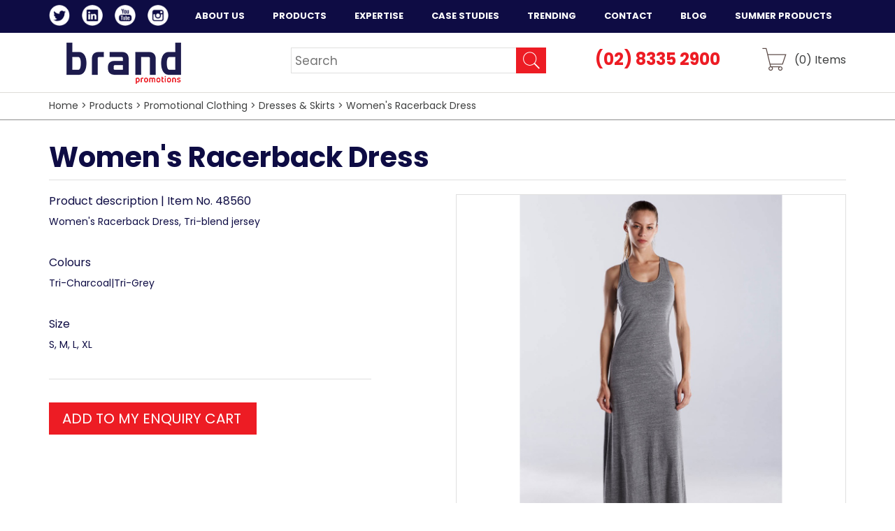

--- FILE ---
content_type: text/html; charset=UTF-8
request_url: https://brand.com.au/promotional-products/clothing/dresses-skirts/womens-racerback-dress
body_size: 4455
content:

<!DOCTYPE html>
<html lang="en">
<head>
 <script async src="https://www.googletagmanager.com/gtag/js?id=UA-136657998-1"></script>
<script>
window.dataLayer = window.dataLayer || [];
function gtag(){dataLayer.push(arguments);}
gtag('js', new Date());
gtag('config', 'UA-136657998-1');
gtag('config', 'AW-738860315');
</script>
<script>(function(w,d,s,l,i){w[l]=w[l]||[];w[l].push({'gtm.start':
new Date().getTime(),event:'gtm.js'});var f=d.getElementsByTagName(s)[0],
j=d.createElement(s),dl=l!='dataLayer'?'&l='+l:'';j.async=true;j.src=
'https://www.googletagmanager.com/gtm.js?id='+i+dl;f.parentNode.insertBefore(j,f);
})(window,document,'script','dataLayer','GTM-TLKH7K6');</script>

  <script src="//cdn.optimizely.com/js/2326320968.js"></script>
  <meta charset="utf-8" />
            <title>Women's Racerback Dress | Brand Promotions</title>
	    <meta name="keywords" content="" />
      <meta name="description" content="Women's Racerback Dress" />
      <meta name="viewport" content="width=device-width, user-scalable=no, initial-scale=1.0, maximum-scale=1.0, minimum-scale=1.0" />
      <meta property="og:title" content="Women's Racerback Dress | Brand Promotions" />
      <meta property="og:type" content="website" />
            <!-- <meta property="og:url" content="http://www.imdb.com/title/tt0117500/" /> -->
      
      
                  <link rel="shortcut icon" type="image/x-icon" href="/css/images/favicon.ico" />

      <link href='//fonts.googleapis.com/css?family=Open+Sans:400,300,600,700,700italic' rel='stylesheet' type='text/css' />

      <link href="https://fonts.googleapis.com/css?family=Poppins:300,300i,400,400i,500,500i,700,700i" rel="stylesheet">

      <link rel="stylesheet" href="/plugins/lity/lity.min.css" />

      <link rel="stylesheet" href="/css/style.css?v=1.1" />

      <link rel="stylesheet" href="/plugins/modal/jquery.modal.css" />


      <link href="//maxcdn.bootstrapcdn.com/font-awesome/4.2.0/css/font-awesome.min.css" rel="stylesheet">
                      </head>
    <body>
      <noscript><iframe src="https://www.googletagmanager.com/ns.html?id=GTM-TLKH7K6"
height="0" width="0" style="display:none;visibility:hidden"></iframe></noscript>
      <div class="wrapper">
        <div class="fixed">

          <nav class="nav">
            <div class="shell">
              
              <div class="socials header-socials" style="float:left; ">
                <ul>
                  <li>
                    <a href="https://twitter.com/BrandPromotions" target="_blank" class="link-twitter first">Twitter</a>
                  </li>
                  
                  <li>
                    <a href="https://www.linkedin.com/company/brand-promotions-pty-ltd-australia/" target="_blank" class="link-linkedin">LinkedIn</a>
                  </li>
                  
                  <li>
                    <a href="https://www.youtube.com/channel/UCZhckg3263rAbgiRxH-nHqQ" target="_blank" class="link-youtube">YouTube</a>
                  </li>
                 
                  <li>
                    <a href="https://www.instagram.com/brandpromotions1" target="_blank" class="link-instagram">Instagram</a>
                  </li>
                </ul>
               </div><!-- /.socials -->

              <a href="tel:(02) 8335 2900" id="sub-phone" class="phone-event">(02) 8335 2900</a>
              
              <a href="#" class="btn-menu">
                <span></span>
              </a>
              
              <ul>
                                                <li  class=" first"><a href="https://brand.com.au/about" >About Us</a></li>                                                
                  <li  class="active">                  <a href="/promotional-products/" >Products</a>                  <div>
                    <div>
                      <ul>
                                            <li><a href="/promotional-products/tech-products">Promotional Tech Products</a></li>
                                                          
                                            <li><a href="/promotional-products/clothing">Promotional Clothing</a></li>
                                                          
                                            <li><a href="/promotional-products/sports-and-golf">Sport and Golf</a></li>
                                                          
                                            <li><a href="/promotional-products/promotional-bags">Promotional Bags</a></li>
                                                          
                                            <li><a href="/promotional-products/corporate-uniforms">Corporate Uniforms</a></li>
                                                          
                                            <li><a href="/promotional-products/confectionery">Promotional Confectionery</a></li>
                                             </ul>
                      </div>
                                                                <div>
                        <ul>
                                      
                                            <li><a href="/promotional-products/promotional-drinkware">Promotional Drinkware</a></li>
                                                          
                                            <li><a href="/promotional-products/business-and-office">Business and Office</a></li>
                                                          
                                            <li><a href="/promotional-products/headwear">Promotional Caps and Hats</a></li>
                                                          
                                            <li><a href="/promotional-products/fitness-and-health">Fitness and Health</a></li>
                                                          
                                            <li><a href="/promotional-products/most-popular">Most Popular Promotional Products</a></li>
                                                          
                                            <li><a href="/promotional-products/corporate-gifts">Branded Corporate Gifts</a></li>
                                             </ul>
                      </div>
                                                                <div>
                        <ul>
                                      
                                            <li><a href="/promotional-products/promotional-pens">Promotional Pens Australia</a></li>
                                                          
                                            <li><a href="/promotional-products/conference-and-tradeshows">Conference and Tradeshows</a></li>
                                                          
                                            <li><a href="/promotional-products/toys-and-novelties">Toys and Novelties</a></li>
                                                          
                                            <li><a href="/promotional-products/retail-brands">Retail Brands</a></li>
                                                          
                                            <li><a href="/promotional-products/sponsorship-events">Sponsorship and Events</a></li>
                                                          
                                            <li><a href="/promotional-products/paper-and-print">Paper and Print</a></li>
                                             </ul>
                      </div>
                                                                <div>
                        <ul>
                                      
                                            <li><a href="/promotional-products/direct-mail-products">Direct Mail Products</a></li>
                                                          
                                            <li><a href="/promotional-products/eco-friendly">Eco Friendly Promotional Products | Eco Friendly Merchandise</a></li>
                                                          
                                            <li><a href="/promotional-products/umbrellas">Promotional Umbrellas</a></li>
                                                          
                                            <li><a href="/promotional-products/kitchen-and-lifestyle">Kitchen and Lifestyle</a></li>
                                                          
                                            <li><a href="/promotional-products/point-of-sale-and-outdoor">Point of Sale and Outdoor</a></li>
                                                          
                                            <li><a href="/promotional-products/badges-and-keyrings">Promotional Keyrings</a></li>
                                             </ul>
                      </div>
                                                          
                                
                  </div>
                  </li>                                                                <li  class="">                                <a href="/expertise/" >Expertise</a>                <div class="expertise">
                    <div>
                      <ul>
                                                  <li class=" first"><a href="/expertise/gift-with-purchase/">Gift with purchase</a></li>                                                  <li class=""><a href="/expertise/custom-promotional-products/">Custom promotional products</a></li>                                                  <li class=""><a href="/expertise/high-volume-orders/">High Volume Orders</a></li>                                                  <li class=""><a href="/expertise/pharmaceutical/">Pharmaceutical</a></li>                                                  <li class=""><a href="/expertise/FMCG/">FMCG</a></li>                                                  <li class=""><a href="/expertise/direct-sales/">Direct Sales</a></li>                                                  <li class=""><a href="/expertise/education/">Higher Education</a></li>                                                  <li class=" last"><a href="/expertise/warehousing-distribution/">Warehousing & distribution</a></li>                                              </ul>
                    </div>
                  </div>
                  </li>                                                                <li  class=""><a href="/case-studies/" >Case Studies</a></li>                                                                <li  class=""><a href="/trending/" >Trending</a></li>                                                                <li  class=""><a href="https://brand.com.au/contact" >Contact</a></li>                                                                <li  class=""><a href="/blog/" >Blog</a></li>                                                                <li  class=" last"><a href="/blog/top-10-best-promotional-products-for-summer/" >Summer Products</a></li>                                              </ul>
            </div><!-- /.shell -->

          </nav><!-- /.nav -->

          <header class="header">
            <div class="shell">
                            <a href="/" class="logo">Brand Promotions</a>
                                          <div class="header-aside">
                <div class="search-secondary ">
                  <form action="/search" method="get">
                    <label for="q" class="hidden">Search</label>
                    
                    <input type="text" name="q" id="q" value="" placeholder="Search" class="search-field" />
                    
                    <input type="submit" value="GO" class="search-btn" />
                  </form>
                </div><!-- /.search -->
                <p class="phone">
                  <a href="#">(02) 8335 2900</a>
                </p>

                <a href="/cart" class="btn-cart">(<span id="cart-items">0</span>) Items</a>
              </div><!-- /.header-aside -->
            </div><!-- /.shell -->
          </header><!-- /.header -->
        </div>

        
                <div class="breadcrumbs ">
          <div class="shell">
            <p>

              

			<a href="/">Home</a> &gt; 
				<a href="/promotional-products">Products</a> &gt; 
				<a href="/promotional-products/clothing">Promotional Clothing</a> &gt; 
				<a href="/promotional-products/clothing/dresses-skirts">Dresses & Skirts</a> &gt; 
				<a href="/promotional-products/clothing/dresses-skirts/womens-racerback-dress">Women's Racerback Dress</a>
	
           
            </p>
          </div><!-- /.shell -->
        </div><!-- /.breadcrumbs -->
        
				<div class="main">
					<div class="shell">
	<section class="product">
		<div class="product-head">
			<h1>Women's Racerback Dress</h1>
			
		</div><!-- /.product-head -->

		<div class="product-body">
			<div class="product-images">
				<figure class="product-image">
					<a title="Women's Racerback Dress" style="cursor:inherit" title="Women's Racerback Dress">
						<img src="/assets/public/products/49395.jpg" alt="Women's Racerback Dress" title="Women's Racerback Dress" />
					</a>
				</figure><!-- /.product-image -->

				<div class="product-thumbs">
					
										<ul>
												<li style="margin-bottom:5px;">
							<a data-src="/assets/public/products/49395.jpg">
								<img src="/assets/public/products/49395.jpg" alt="Women's Racerback Dress" />
							</a>
						</li>
												<li style="margin-bottom:5px;">
							<a data-src="/assets/public/products/49390.jpg">
								<img src="/assets/public/products/49390.jpg" alt="Women's Racerback Dress" />
							</a>
						</li>
												<li style="margin-bottom:5px;">
							<a data-src="/assets/public/products/49391.jpg">
								<img src="/assets/public/products/49391.jpg" alt="Women's Racerback Dress" />
							</a>
						</li>
																	</ul>
										
				</div><!-- /.product-thumbs -->
			</div><!-- /.product-images -->
			
			<div class="product-content">
				<h3>Product description | Item No. 48560</h3>
				<p>
				Women's Racerback Dress, Tri-blend jersey				</p>
				<!--
				<ul>
					<li>Ceramic mug with spoon</li>
					
					<li>Silicone grip</li>
					
					<li>250ml</li>
					
					<li>Supplied in black box</li>
				</ul>
			-->
								<h3>Colours</h3>

				<p>Tri-Charcoal|Tri-Grey</p>
												<h3>Size</h3>
				
				<p>S, M, L, XL</p>
								<div class="product-actions">
					<a href="javascript:void(0);" onclick="$('#product-form').submit();" class="btn-large">
						ADD TO MY ENQUIRY CART
											</a>

					<form method="POST" id="product-form" style="display:none">
						<input type="submit" />
					</form>

					<div class="share">
						<span class='st_twitter_large' displayText='Tweet'></span>
						<span class='st_pinterest_large' displayText='Pinterest'></span>
						<span class='st_linkedin_large' displayText='LinkedIn'></span>
						<span class='st_email_large' displayText='Email'></span> 
						<span class='st_instagram_large' displayText='Instagram Badge'></span>
					</div><!-- /.share -->
				</div><!-- /.product-actions -->
			</div><!-- /.product-content -->
		</div><!-- /.product-body -->
	</section><!-- /.product -->

	<div class="main-actions">
				<a href="/promotional-products/clothing/dresses-skirts/ladies-loren-skirt" class="alignleft">&lt; Previous Product</a>
						<a href="/promotional-products/clothing/dresses-skirts/mika-short-sleeve-dress" class="alignright">Next Product &gt;</a>
			</div><!-- /.article-actions -->

	<div class="callout">
			</div><!-- /.callout -->
</div><!-- /.shell -->
          <div class="clearfix"></div>
            </div><!-- /.main -->

  <footer class="footer section">
    <div class="shell">
      <div class="section-head">
        <h2>Click here to connect with Brand Promotions today!</h2>
        <p>Or call us on (02) 8335 2900 for more information</p>


      </div><!-- /.section-head -->
      
      <div class="section-body">
        <a href="/contact/" class="contact-button">Contact Us</a>
      </div><!-- /.section-body -->
    </div> 
    
    <div class="clearfix"></div>
    <div class="footer-row-2">
      <div class="shell">
        <div class="footer-row">
			 			          <div class="socials footer-socials">
            <ul>
              <li>
                <a href="https://twitter.com/BrandPromotions" target="_blank" class="link-twitter">Twitter</a>
              </li>
              
              <li>
                <a href="https://www.linkedin.com/company/brand-promotions-pty-ltd-australia/" target="_blank" class="link-linkedin">LinkedIn</a>
              </li>
              
              <li>
                <a href="https://www.youtube.com/channel/UCZhckg3263rAbgiRxH-nHqQ" target="_blank" class="link-youtube">YouTube</a>
              </li>
              <li>
                <a href="https://www.instagram.com/brandpromotions1" target="_blank" class="link-instagram">Instagram</a>
              </li>
              <li>
                <span class="copyright">&copy; Brand Promotions 2026</span>
              </li>
            </ul>
          

          </div><!-- /.socials -->
          <div class="clearfix"></div>
          <span class="copyright copyright-2">&copy; Brand Promotions 2026</span>
        </div><!-- /.footer-row -->
      
      </div><!-- /.shell -->
    </div>
  </footer><!-- /.footer -->
</div><!-- /.wrapper -->


<div id="success-form" class="modal">
  <div class="modal-head">
    <h2>Thankyou</h2>
    <p>One of our staff will respond to your enquiry ASAP.</p>
    <a class="custom-close" rel="modal:close"></a>
  </div>
  <div class="modal-body">

  </div>
  <div class="modal-footer">
    <h3>Or call us <span class="modal-phone">(02) 8335 2900</span></h3>
    <a class="modal-close"></a>
    <div class="clearfix"></div>
  </div>
</div>

      
            <script src="/js/jquery-1.11.0.min.js"></script>
            <script src="/plugins/lity/lity.min.js"></script>
            <script src="/js/jquery.fullscreener.js"></script>
            <script src="/js/jquery.numeric.js"></script>
            <script src="/plugins/modal/jquery.modal.min.js"></script>
            <script src="/js/jquery.touchSwipe.min.js"></script>
            <script src="/js/jquery.carouFredSel-6.2.1-packed.js"></script>
            <script src="/js/jquery.autocomplete.min.js"></script>
            <script src="/js/jquery-scrollto.js"></script>
            <script src="/js/jquery.smoothscroll.min.js"></script>
            <script src="/js/jquery.validate.js"></script>
            <script src="/js/grayscale.js"></script>
            <script src="/js/functions.js"></script>
      
      <script type="text/javascript">var switchTo5x=true;</script>
  
      <script type="text/javascript" src="https://w.sharethis.com/button/buttons.js"></script>
      
      <script type="text/javascript">stLight.options({publisher: "8bbf8390-6ff1-41b8-a620-d6f1b7bb3674", doNotHash: false, doNotCopy: false, hashAddressBar: false});</script>


                <script>
//          (function(i,s,o,g,r,a,m){i['GoogleAnalyticsObject']=r;i[r]=i[r]||function(){
//          (i[r].q=i[r].q||[]).push(arguments)},i[r].l=1*new Date();a=s.createElement(o),
//          m=s.getElementsByTagName(o)[0];a.async=1;a.src=g;m.parentNode.insertBefore(a,m)
//          })(window,document,'script','//www.google-analytics.com/analytics.js','ga');
//          ga('create', 'UA-136657998-1', 'brand.com.au');
//          ga('send', 'pageview');
        </script>
                                <script type="text/javascript" id="hs-script-loader" async defer src="//js.hs-scripts.com/6202231.js"></script>
        
</body>
</html>
